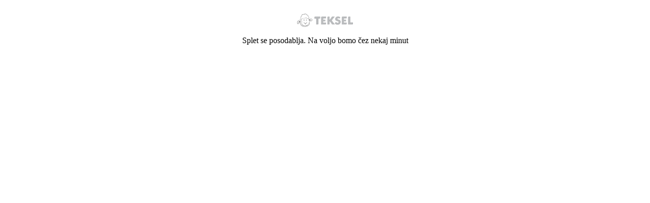

--- FILE ---
content_type: text/html; charset=UTF-8
request_url: https://teksel.si/at-ome-rx31-izdelek-3857/
body_size: 200
content:
<html><head><title>Nadgradnja - Form</title><meta http-equiv="refresh" content="30"></head><body><div style="text-align: center;"><br><img src="/media/images/logo-mail.png"><br><br>Splet se posodablja. Na voljo bomo čez nekaj minut</div><script defer src="https://static.cloudflareinsights.com/beacon.min.js/vcd15cbe7772f49c399c6a5babf22c1241717689176015" integrity="sha512-ZpsOmlRQV6y907TI0dKBHq9Md29nnaEIPlkf84rnaERnq6zvWvPUqr2ft8M1aS28oN72PdrCzSjY4U6VaAw1EQ==" data-cf-beacon='{"version":"2024.11.0","token":"f5f0ec3fc4054f46b3e1185aa7d0dc3d","r":1,"server_timing":{"name":{"cfCacheStatus":true,"cfEdge":true,"cfExtPri":true,"cfL4":true,"cfOrigin":true,"cfSpeedBrain":true},"location_startswith":null}}' crossorigin="anonymous"></script>
</body></html>